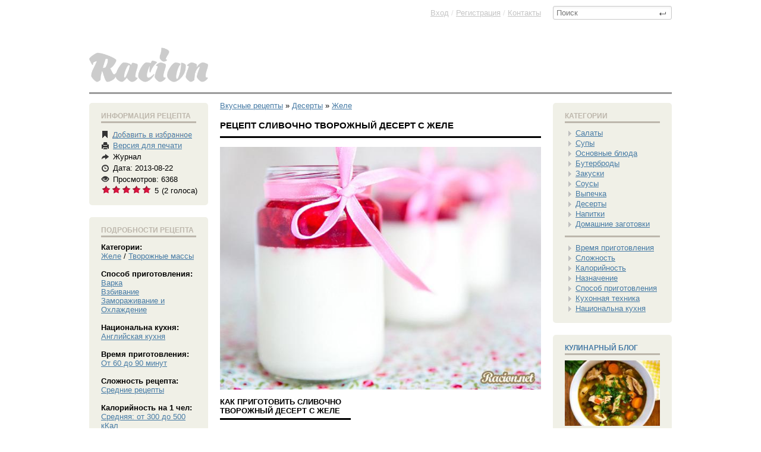

--- FILE ---
content_type: text/html; charset=cp1251
request_url: https://racion.net/deserty/zhele/1022-slivochno-tvorozhnyi-desert-s-zhele.html
body_size: 15679
content:
<!doctype html>
<html xmlns:og="http://ogp.me/ns#">
<head>
<meta http-equiv="Content-Type" content="text/html; charset=windows-1251" />
<title>Рецепт Сливочно творожный десерт с желе в домашних условиях</title>
<meta name="description" content="Вкусный двухслойный творожный десерт с ароматным земляничным желе." />
<meta name="keywords" content="ароматным, земляничным, десерт, творожный, двухслойный, Вкусный" />
<meta name="generator" content="DataLife Engine (http://dle-news.ru)" />
<meta property="og:site_name" content="Вкусные рецепты пошаговые с фото приготовления в домашних условиях блюд всех кухонь мира" />
<meta property="og:type" content="article" />
<meta property="og:title" content="Сливочно творожный десерт с желе" />
<meta property="og:url" content="https://racion.net/deserty/zhele/1022-slivochno-tvorozhnyi-desert-s-zhele.html" />
<meta property="og:image" content="http://racion.net/uploads/posts/2013-08/thumbs/1377176824_634634634643.jpg" />
<link rel="search" type="application/opensearchdescription+xml" href="https://racion.net/engine/opensearch.php" title="Вкусные рецепты пошаговые с фото приготовления в домашних условиях блюд всех кухонь мира" />
<link rel="alternate" type="application/rss+xml" title="Вкусные рецепты пошаговые с фото приготовления в домашних условиях блюд всех кухонь мира" href="https://racion.net/rss.xml" />
<script type="6951af7342cec4beab5731fb-text/javascript" src="/engine/classes/min/index.php?charset=windows-1251&amp;g=general&amp;15"></script>
<script type="6951af7342cec4beab5731fb-text/javascript" src="/engine/classes/min/index.php?charset=windows-1251&amp;f=engine/classes/js/bbcodes.js&amp;15"></script>
<link rel="shortcut icon" href="/favicon.ico" />
<link media="screen" href="/templates/Default/racion/style.css" type="text/css" rel="stylesheet" />
<script src="/templates/Default/racion/social-likes.min.js" type="6951af7342cec4beab5731fb-text/javascript"></script>
<meta name="google-site-verification" content="GlOOvE8ec8zGCsq5Lt2Vxys1nL9d0GVU9EfEunA4K5Q" />

<script type="6951af7342cec4beab5731fb-text/javascript" src="/templates/Default/racion/bootstrap-tab.js"></script>
<script type="6951af7342cec4beab5731fb-text/javascript">
$('#myTab a').click(function (e) {
  e.preventDefault();
  $(this).tab('show');
})
$('#myTab a:first').tab('show');
</script>


<script type="6951af7342cec4beab5731fb-text/javascript">
$(document).ready(function(){
  $("button").click(function(){
    $("blockquote").remove();
  });
});

function change(idName) {
  if(document.getElementById(idName).style.display=='none') {
    document.getElementById(idName).style.display = '';
	
  } else {
    document.getElementById(idName).style.display = 'none';
  }
  return false;
}
</script>


</head>
<body>


<script type="6951af7342cec4beab5731fb-text/javascript">
<!--
var dle_root       = '/';
var dle_admin      = '';
var dle_login_hash = '';
var dle_group      = 5;
var dle_skin       = 'Default';
var dle_wysiwyg    = '0';
var quick_wysiwyg  = '0';
var dle_act_lang   = ["Да", "Нет", "Ввод", "Отмена", "Сохранить", "Удалить", "Загрузка. Пожалуйста, подождите..."];
var menu_short     = 'Быстрое редактирование';
var menu_full      = 'Полное редактирование';
var menu_profile   = 'Просмотр профиля';
var menu_send      = 'Отправить сообщение';
var menu_uedit     = 'Админцентр';
var dle_info       = 'Информация';
var dle_confirm    = 'Подтверждение';
var dle_prompt     = 'Ввод информации';
var dle_req_field  = 'Заполните все необходимые поля';
var dle_del_agree  = 'Вы действительно хотите удалить? Данное действие невозможно будет отменить';
var dle_spam_agree = 'Вы действительно хотите отметить пользователя как спамера? Это приведёт к удалению всех его комментариев';
var dle_complaint  = 'Укажите текст Вашей жалобы для администрации:';
var dle_big_text   = 'Выделен слишком большой участок текста.';
var dle_orfo_title = 'Укажите комментарий для администрации к найденной ошибке на странице';
var dle_p_send     = 'Отправить';
var dle_p_send_ok  = 'Уведомление успешно отправлено';
var dle_save_ok    = 'Изменения успешно сохранены. Обновить страницу?';
var dle_del_news   = 'Удалить статью';
var allow_dle_delete_news   = false;
//-->
</script>   


<div class="wrappper">

<header>  









<div class="headertop">





<div class="rightblock_header_deeper">

 
<form action="" name="searchform" method="post">
      <input type="hidden" name="do" value="search">
      <input type="hidden" name="subaction" value="search">
      <span class="searchbar">
        <input id="story" name="story"  placeholder="Поиск" type="text">  <button class="seeerchh"></button>
      </span>
    </form>

</div><!--rightblock_header_deeper-->


<a href="/" class="bnn"><img src="/templates/Default/dleimages/logo.gif"></a>










<div class="speedbarrr">
<span id="dle-speedbar"><span itemscope itemtype="http://data-vocabulary.org/Breadcrumb"><a href="https://racion.net/" itemprop="url"><span itemprop="title">Вкусные рецепты</span></a></span> &raquo; <span itemscope itemtype="http://data-vocabulary.org/Breadcrumb"><a href="https://racion.net/deserty/" itemprop="url"><span itemprop="title">Десерты</span></a></span> &raquo; <span itemscope itemtype="http://data-vocabulary.org/Breadcrumb"><a href="https://racion.net/deserty/zhele/" itemprop="url"><span itemprop="title">Желе</span></a></span></span>
</div><!--div-->


</div><!--headertop-->




<div class="poloska"></div>
</header>





<div class="mainnnn" role="main">





<div class="fullstory_wrapper_left">










	





<div id='dle-content'><article> <div class="hrecipe">






<div class="leftleft">


<div class="menuuuu"> 

<div class="menu_hider">Информация рецепта</div>

<ul class="tools">
  <li><span class="izbrannoe" title="Требуется регистрация, для 

добавления в избранное"></span>  <span 

class="izbrannoe" title="Требуется регистрация, для добавления в 

избранное"><a href="/index.php?do=register"><img src="https://racion.net/templates/Default/dleimages/plus_fav2.gif" style="margin-bottom: -4px;"></a> </span></li> 
  <li class="printtt" title="В печать"> <a href="https://racion.net/deserty/zhele/print:page,1,1022-slivochno-tvorozhnyi-desert-s-zhele.html" rel="nofollow"><span>Версия 

для печати</span></a> </li>  




<li class="istochnik" title="Источник"><span>
Журнал</span></li> 
  

  




  
 
  <li class="time" title="Дата"><span>Дата: 2013-08-22</span></li>

  


  <li class="views" title="Просмотров"><span> Просмотров: 6368

</span></li> 

  
<li title="Рейтинг" style="width: 180px;"> 


<div id='ratig-layer-1022'><div class="rating">
		<ul class="unit-rating">
		<li class="current-rating" style="width:100%;">100</li>
		<li><a href="#" title="Плохо" class="r1-unit" onclick="if (!window.__cfRLUnblockHandlers) return false; doRate('1', '1022'); return false;" data-cf-modified-6951af7342cec4beab5731fb-="">1</a></li>
		<li><a href="#" title="Приемлемо" class="r2-unit" onclick="if (!window.__cfRLUnblockHandlers) return false; doRate('2', '1022'); return false;" data-cf-modified-6951af7342cec4beab5731fb-="">2</a></li>
		<li><a href="#" title="Средне" class="r3-unit" onclick="if (!window.__cfRLUnblockHandlers) return false; doRate('3', '1022'); return false;" data-cf-modified-6951af7342cec4beab5731fb-="">3</a></li>
		<li><a href="#" title="Хорошо" class="r4-unit" onclick="if (!window.__cfRLUnblockHandlers) return false; doRate('4', '1022'); return false;" data-cf-modified-6951af7342cec4beab5731fb-="">4</a></li>
		<li><a href="#" title="Отлично" class="r5-unit" onclick="if (!window.__cfRLUnblockHandlers) return false; doRate('5', '1022'); return false;" data-cf-modified-6951af7342cec4beab5731fb-="">5</a></li>
		</ul>
</div></div>

<span class="review hreview-aggregate">

	
    

<div class="rating" style="float: left;
width: inherit;margin-right: 5px; margin-left:5px;">



 <span class="average">5</span> <span class="best" style="display:none;">5</span>

</div>
    

   
    
 <span class="count">
 
(<span itemprop="votes" id="vote-num-id-1022"><span id="vote-num-id-1022">2</span></span> голоса)</span>
    
    </span>
</li> 
   
      
  
  
</ul>     

</div><!--menuuuu-->

<div class="menuuuu"> 

<div class="menu_hider">Подробности рецепта</div>

<b>Категории:</b><br />
<a href="https://racion.net/deserty/zhele/">Желе</a> / <a href="https://racion.net/deserty/tvorozhnye_massy/">Творожные массы</a>





 <br />
<br /><b>Способ приготовления:</b> <br /> <a href="https://racion.net/xfsearch/%C2%E0%F0%EA%E0/">Варка</a>


 <br /><a href="https://racion.net/xfsearch/%C2%E7%E1%E8%E2%E0%ED%E8%E5/">Взбивание</a>


<br /> <a href="https://racion.net/xfsearch/%C7%E0%EC%EE%F0%E0%E6%E8%E2%E0%ED%E8%E5+%E8+%CE%F5%EB%E0%E6%E4%E5%ED%E8%E5/">Замораживание и Охлаждение</a>








<br />
<br /><b>Национальна кухня:</b> <br /> <a href="https://racion.net/xfsearch/%C0%ED%E3%EB%E8%E9%F1%EA%E0%FF+%EA%F3%F5%ED%FF/">Английская кухня</a>





















<br /><br />
<b>Время приготовления:</b> <br />
<a href="https://racion.net/xfsearch/%CE%F2+60+%E4%EE+90+%EC%E8%ED%F3%F2/">От 60 до 90 минут</a> 






<br /><br /><b>Сложность рецепта:</b> <br /> <a href="https://racion.net/xfsearch/%D1%F0%E5%E4%ED%E8%E5+%F0%E5%F6%E5%EF%F2%FB/">Средние рецепты</a>






<br /><br /><b>Калорийность на 1 чел:</b> <br />
<a href="https://racion.net/xfsearch/%D1%F0%E5%E4%ED%FF%FF%3A+%EE%F2+300+%E4%EE+500+%EA%CA%E0%EB/">Средняя: от 300 до 500 кКал</a>





<br /><br />
<b>Назначение:</b><br />
<a href="https://racion.net/xfsearch/%D1%EB%E0%E4%EA%E8%E5+%F0%E5%F6%E5%EF%F2%FB/">Сладкие рецепты</a>, <a href="https://racion.net/xfsearch/%C4%EE%EC%E0%F8%ED%E8%E5+%F0%E5%F6%E5%EF%F2%FB/">Домашние рецепты</a>, <a href="https://racion.net/xfsearch/%CF%F0%E0%E7%E4%ED%E8%F7%ED%FB%E9+%F1%F2%EE%EB/">Праздничный стол</a>, <a href="https://racion.net/xfsearch/%D0%E5%F6%E5%EF%F2%FB+%ED%E0+%C4%E5%ED%FC+%F0%EE%E6%E4%E5%ED%E8%FF/">Рецепты на День рождения</a>, <a href="https://racion.net/xfsearch/%CC%EE%EB%EE%F7%ED%FB%E5+%F0%E5%F6%E5%EF%F2%FB/">Молочные рецепты</a>, <a href="https://racion.net/xfsearch//"></a> </div><!--menuuuu-->
 
 
 
 
 
 
 
 
<div class="menuuuu"> 
<div class="menu_hider">Реклама</div>



<script type="6951af7342cec4beab5731fb-text/javascript"><!--
google_ad_client = "ca-pub-9829659006493648";
/* Небоскреб */
google_ad_slot = "2336074615";
google_ad_width = 160;
google_ad_height = 600;
//-->
</script>
<script type="6951af7342cec4beab5731fb-text/javascript" src="https://pagead2.googlesyndication.com/pagead/show_ads.js">
</script>



 </div><!--menuuuu-->



 

</div><!--leftleft-->
<div class="rightright">









<div class="newsnews">

<span class="item">
  <h1 class="fn">Рецепт Сливочно творожный десерт с желе</h1>
</span>
   
   
 
<img src="/uploads/posts/2013-08/1377176824_634634634643.jpg" alt="Рецепт Сливочно творожный десерт с желе. Приготовление 

блюда" style="width: 100%;
padding-bottom: 10px;" class="photo result-photo" /> 











<span style="float: right;
padding-top: 3px;
padding-left: 20px;
background-color: #fff;">


<script async src="//pagead2.googlesyndication.com/pagead/js/adsbygoogle.js" type="6951af7342cec4beab5731fb-text/javascript"></script>
<!-- Громадный -->
<ins class="adsbygoogle"
     style="display:inline-block;width:300px;height:600px"
     data-ad-client="ca-pub-9829659006493648"
     data-ad-slot="6847094216"></ins>
<script type="6951af7342cec4beab5731fb-text/javascript">
(adsbygoogle = window.adsbygoogle || []).push({});
</script>

</span>



<h2>Как приготовить Сливочно творожный десерт с желе</h2>
<br />









<span class="summary">




Вкусный двухслойный творожный десерт с ароматным земляничным желе.







</span><br />
<br />








<span style="font-weight: bold;
font-size: 13px;
margin: 0;
padding: 0 0 5px 0;
text-transform: uppercase;
color: #000;
border-bottom: 3px solid #000;
display: block;">Ингредиенты (На <span class="yield" 

style="font-size: 13px;">8 и более чел.</span>)</span><br />




<div class="ingridientt"><span 

class="ingredient"><span class="name">Желатин</span><span 

class="amount igriii"> 1 

ст.л</span></span></div>

<div class="ingridientt"><span 

class="ingredient"><span class="name">Сливки 35-40%</span><span 

class="amount igriii"> 200 

мл</span></span></div>

<div class="ingridientt"><span 

class="ingredient"><span class="name">Сахар-песок</span><span 

class="amount igriii"> 70 

г</span></span></div>

<div class="ingridientt"><span 

class="ingredient"><span class="name">Творог</span><span 

class="amount igriii"> 250 

г</span></span></div>

<div class="ingridientt"><span 

class="ingredient"><span class="name">Молоко сгущенное</span><span 

class="amount igriii"> 2 

ст.л</span></span></div>

<div class="ingridientt"><span 

class="ingredient"><span class="name">Желе ягодное</span><span 

class="amount igriii"> 1 

уп.</span></span></div>

<div class="ingridientt"><span 

class="ingredient"><span class="name">Земляника</span><span 

class="amount igriii">  

по вкусу</span></span></div>





























<div style="clear:both"></div>






<br />

<b  style="font-weight: bold;
font-size: 13px;
margin: 0;
padding: 0 0 5px 0;
text-transform: uppercase;
color: #000;
border-bottom: 3px solid #000;
display: block;">Пошаговый рецепт Сливочно творожный десерт с желе с фото</b><br />
<div class="instructions full_stirryy">

1. Замочите желатин в 4 ст. л. воды. Оставьте примерно на 5-7 минут.<br /><br />2. Сливки вылейте в кастрюлю, добавьте сахар. Поставьте на огонь и, помешивая, доведите до кипения. Снимите с огня. Вылейте массу в миску с желатином и размешайте до полного его растворения.<br /><br />3. Взбейте миксером творог со сгущенкой до кремообразной консистенции. Соедините со сливочной массой, взбейте венчиком. Разлейте по формочкам или креманкам и дайте остыть до комнатной температуры, затем поставьте в холодильник. Пока сливочная масса застывает, приготовьте ягодное желе по инструкции на пакетике, взяв воды на полстакана меньше. В готовое желе добавьте свежие ягоды.<br /><br />4. Выложите желе поверх застывшего сливочнотворожного слоя десерта и поставьте в холодильник до полного застывания, примерно на 2 часа.<br /><br /><!--dle_image_begin:http://racion.net/uploads/posts/2013-08/1377176772_6852611395_7375edb197_b.jpg|--><img src="/uploads/posts/2013-08/1377176772_6852611395_7375edb197_b.jpg" alt="Сливочно творожный десерт с желе" title="Сливочно творожный десерт с желе"  /><!--dle_image_end--></div>

  
 





<br />









 
 
 


<ul id="myTab" class="nav nav-tabs">
  <li class="active">
    <a href="#tab1" data-toggle="tab">Видео рецепта</a>
  </li>
 
 
   
 
 
  
  
  
</ul>

<div id="myTabContent" class="tab-content">
  


  
<div class="tab-pane fade in active" id="tab1"> 
  

    
 <object id="videoplayer2527" type="application/x-shockwave-flash" data="https://racion.net/templates/Default/racion/video.swf" width="540" height="350"><param name="bgcolor" value="#ffffff" /><param name="allowFullScreen" value="true" /><param name="allowScriptAccess" value="always" /><param name="movie" value="http://racion.net/templates/Default/racion/video.swf" /><param name="flashvars" value="comment=Видео Сливочно творожный десерт с желе&st=http://racion.net/templates/Default/racion/video167-922.txt&file=https://www.youtube.com/watch?v=m6CvpaAB2BY" /></object>
  
    
    
    
    
    
</div>


  
  
  <div class="tab-pane fade" id="tab3">


    
   
   
  </div>
  
   

</div>



   














</div><!--newsnews-->






 
 
 






<span style="font-weight: bold;
font-size: 13px;
margin: 0;
padding: 0 0 5px 0;
text-transform: uppercase;
color: #000;
border-bottom: 3px solid #000;
display: block;">Поделиться рецептом в социальных сервисах</span>



<div style="text-align: center;
padding-top: 15px;padding-bottom: 15px;">

<div class="social-likes" data-counters="no">
		<div class="vkontakte" title="Поделиться ссылкой во Вконтакте">Нравится</div>
        
        
    <div class="plusone" title="Поделиться ссылкой в Гугл-плюсе">+1</div>
    
    <div class="facebook" title="Поделиться ссылкой на Фейсбуке">Лайк</div>
	<div class="twitter" title="Поделиться ссылкой в Твиттере">Твит</div>
    
    
   

	<div class="odnoklassniki" title="Поделиться ссылкой в Одноклассниках">Класс!</div>
    
     
	<div class="mailru" title="Поделиться ссылкой в Моём мире">Мир</div>
	
</div>

</div>







 



<span style="font-weight: bold;
font-size: 13px;
margin: 0;
padding: 0 0 5px 0;
text-transform: uppercase;
color: #000;
border-bottom: 3px solid #000;
display: block;">Похожие Рецепты</span>


<div style=" margin-left:-15px;margin-top: 20px;">

<ul class="bloggg"><li class="reletedddddnews" style="padding: 0 0px 11px 0;
margin-left: 15px;"> 

<a href="https://racion.net/deserty/zhele/1658-klubnichnyy-parfe-s-zhele.html">

 <img src="/uploads/posts/2014-10/thumbs/1414702675_screenshot_8.jpg" alt="Приготовление Клубничный парфе с желе блюда" style="padding-bottom: 5px;height: 120px; height: 141px;"/>

<span>Клубничный парфе с желе</span>
</a></li><li class="reletedddddnews" style="padding: 0 0px 11px 0;
margin-left: 15px;"> 

<a href="https://racion.net/deserty/tvorozhnye_massy/1517-nezhnyy-tvorozhnyy-puding-s-klubnichnym-sousom.html">

 <img src="/uploads/posts/2014-07/thumbs/1404940464_f289-tvorojnyj-desert.jpg" alt="Приготовление Нежный творожный пудинг с клубничным соусом блюда" style="padding-bottom: 5px;height: 120px; height: 141px;"/>

<span>Нежный творожный пудинг с клубничным соусом</span>
</a></li><li class="reletedddddnews" style="padding: 0 0px 11px 0;
margin-left: 15px;"> 

<a href="https://racion.net/deserty/zhele/1380-kofeynoe-zhele-po-yaponski.html">

 <img src="/uploads/posts/2014-05/thumbs/1400676486_screenshot_11.jpg" alt="Приготовление Кофейное желе по японски блюда" style="padding-bottom: 5px;height: 120px; height: 141px;"/>

<span>Кофейное желе по японски</span>
</a></li><li class="reletedddddnews" style="padding: 0 0px 11px 0;
margin-left: 15px;"> 

<a href="https://racion.net/deserty/zhele/749-malinovoe-zhele-yagodnyy-desert-s-maskarpone.html">

 <img src="/uploads/posts/2013-07/thumbs/1374681041_63463466363463.jpg" alt="Приготовление Малиновое желе - Ягодный десерт с маскарпоне блюда" style="padding-bottom: 5px;height: 120px; height: 141px;"/>

<span>Малиновое желе - Ягодный десерт с маскарпоне</span>
</a></li><li class="reletedddddnews" style="padding: 0 0px 11px 0;
margin-left: 15px;"> 

<a href="https://racion.net/deserty/zhele/563-molochnoe-zhele-iz-zhelatina-raduga.html">

 <img src="/uploads/posts/2013-07/thumbs/1372698877_10.jpg" alt="Приготовление Молочное желе из желатина "Радуга" блюда" style="padding-bottom: 5px;height: 120px; height: 141px;"/>

<span>Молочное желе из желатина "Радуга"</span>
</a></li><li class="reletedddddnews" style="padding: 0 0px 11px 0;
margin-left: 15px;"> 

<a href="https://racion.net/vypechka/torty_i_pirozhnye/380-tvorozhnyy-chizkeyk-s-yagodami-nyu-york-ot-yulii-vysockoy.html">

 <img src="/uploads/posts/2013-06/thumbs/1370614140_screenshot_1.jpg" alt="Приготовление Творожный чизкейк с ягодами Нью-Йорк от Юлии Высоцкой блюда" style="padding-bottom: 5px;height: 120px; height: 141px;"/>

<span>Творожный чизкейк с ягодами Нью-Йорк от Юлии Высоцкой</span>
</a></li></ul>

</div>

 
 
 
 











<span style="font-weight: bold;
font-size: 13px;
margin: 0;
padding: 0 0 5px 0;
text-transform: uppercase;
color: #000;
border-bottom: 3px solid #000;
display: block;">Коментариев (0):</span>
<br />


<div id="dle-ajax-comments"></div>









<form  method="post" name="dle-comments-form" id="dle-comments-form" action="/deserty/zhele/1022-slivochno-tvorozhnyi-desert-s-zhele.html">

			
			
            
            <input type="text" name="name" id="name" class="f_input"  placeholder="Ваше имя"  /><br /><br />


			
		
        <script type="6951af7342cec4beab5731fb-text/javascript">
<!--
var text_enter_url       = "Введите полный URL ссылки";
var text_enter_size       = "Введите размеры флэш ролика (ширина, высота)";
var text_enter_flash       = "Введите ссылку на флэш ролик";
var text_enter_page      = "Введите номер страницы";
var text_enter_url_name  = "Введите описание ссылки";
var text_enter_tooltip  = "Введите подсказку для ссылки";
var text_enter_page_name = "Введите описание ссылки";
var text_enter_image    = "Введите полный URL изображения";
var text_enter_email    = "Введите e-mail адрес";
var text_code           = "Использование: [CODE] Здесь Ваш код.. [/CODE]";
var text_quote          = "Использование: [QUOTE] Здесь Ваша Цитата.. [/QUOTE]";
var text_upload         = "Загрузка файлов и изображений на сервер";
var error_no_url        = "Вы должны ввести URL";
var error_no_title      = "Вы должны ввести название";
var error_no_email      = "Вы должны ввести e-mail адрес";
var prompt_start        = "Введите текст для форматирования";
var img_title   		= "Введите по какому краю выравнивать картинку (left, center, right)";
var email_title  	    = "Введите описание ссылки";
var text_pages  	    = "Страница";
var image_align  	    = "";
var bb_t_emo  	        = "Вставка смайликов";
var bb_t_col  	        = "Цвет:";
var text_enter_list     = "Введите пункт списка. Для завершения ввода оставьте поле пустым.";
var text_alt_image      = "Введите описание изображения";
var img_align  	        = "Выравнивание";
var img_align_sel  	    = "<select name='dleimagealign' id='dleimagealign' class='ui-widget-content ui-corner-all'><option value='' >Нет</option><option value='left' >По левому краю</option><option value='right' >По правому краю</option><option value='center' >По центру</option></select>";

var selField  = "comments";
var fombj    = document.getElementById( 'dle-comments-form' );
-->
</script>
<div class="bb-editor">
<div class="bb-pane" onmouseenter="if (!window.__cfRLUnblockHandlers) return false; if(is_ie9) get_sel(eval('fombj.'+ selField));" data-cf-modified-6951af7342cec4beab5731fb-="">
<b id="b_b" class="bb-btn" onclick="if (!window.__cfRLUnblockHandlers) return false; simpletag('b')" title="Полужирный" data-cf-modified-6951af7342cec4beab5731fb-="">Полужирный</b>
<b id="b_i" class="bb-btn" onclick="if (!window.__cfRLUnblockHandlers) return false; simpletag('i')" title="Наклонный текст" data-cf-modified-6951af7342cec4beab5731fb-="">Наклонный текст</b>
<b id="b_u" class="bb-btn" onclick="if (!window.__cfRLUnblockHandlers) return false; simpletag('u')" title="Подчёркнутый текст" data-cf-modified-6951af7342cec4beab5731fb-="">Подчёркнутый текст</b>
<b id="b_s" class="bb-btn" onclick="if (!window.__cfRLUnblockHandlers) return false; simpletag('s')" title="Зачёркнутый текст" data-cf-modified-6951af7342cec4beab5731fb-="">Зачёркнутый текст</b>
<span class="bb-sep">|</span>
<b id="b_left" class="bb-btn" onclick="if (!window.__cfRLUnblockHandlers) return false; simpletag('left')" title="Выравнивание по левому краю" data-cf-modified-6951af7342cec4beab5731fb-="">Выравнивание по левому краю</b>
<b id="b_center" class="bb-btn" onclick="if (!window.__cfRLUnblockHandlers) return false; simpletag('center')" title="По центру" data-cf-modified-6951af7342cec4beab5731fb-="">По центру</b>
<b id="b_right" class="bb-btn" onclick="if (!window.__cfRLUnblockHandlers) return false; simpletag('right')" title="Выравнивание по правому краю" data-cf-modified-6951af7342cec4beab5731fb-="">Выравнивание по правому краю</b>
<span class="bb-sep">|</span>
<b id="b_emo" class="bb-btn" onclick="if (!window.__cfRLUnblockHandlers) return false; ins_emo(this)" title="Вставка смайликов" data-cf-modified-6951af7342cec4beab5731fb-="">Вставка смайликов</b>

<b id="b_img" class="bb-btn" onclick="if (!window.__cfRLUnblockHandlers) return false; tag_image()" title="Картинка" data-cf-modified-6951af7342cec4beab5731fb-="">Картинка</b>
<b id="b_color" class="bb-btn" onclick="if (!window.__cfRLUnblockHandlers) return false; ins_color(this)" title="Выбор цвета" data-cf-modified-6951af7342cec4beab5731fb-="">Выбор цвета</b>
<span class="bb-sep">|</span>
<b id="b_hide" class="bb-btn" onclick="if (!window.__cfRLUnblockHandlers) return false; simpletag('hide')" title="Скрытый текст" data-cf-modified-6951af7342cec4beab5731fb-="">Скрытый текст</b>
<b id="b_quote" class="bb-btn" onclick="if (!window.__cfRLUnblockHandlers) return false; simpletag('quote')" title="Вставка цитаты" data-cf-modified-6951af7342cec4beab5731fb-="">Вставка цитаты</b>
<b id="b_tnl" class="bb-btn" onclick="if (!window.__cfRLUnblockHandlers) return false; translit()" title="Преобразовать выбранный текст из транслитерации в кириллицу" data-cf-modified-6951af7342cec4beab5731fb-="">Преобразовать выбранный текст из транслитерации в кириллицу</b>
<b id="b_spoiler" class="bb-btn" onclick="if (!window.__cfRLUnblockHandlers) return false; simpletag('spoiler')" title="Вставка спойлера" data-cf-modified-6951af7342cec4beab5731fb-="">Вставка спойлера</b>
</div>
<div id="dle_emos" style="display: none;" title="Вставка смайликов"><div style="width:100%;height:100%;overflow: auto;"><table cellpadding="0" cellspacing="0" border="0" width="100%"><tr><td style="padding:2px;" align="center"><a href="#" onclick="if (!window.__cfRLUnblockHandlers) return false; dle_smiley('::'); return false;" data-cf-modified-6951af7342cec4beab5731fb-=""><img style="border: none;" alt="" src="https://racion.net/engine/data/emoticons/.gif" /></a></td></tr></table></div></div>
<textarea name="comments" id="comments" cols="70" rows="10" onfocus="if (!window.__cfRLUnblockHandlers) return false; setNewField(this.name, document.getElementById( 'dle-comments-form' ))" data-cf-modified-6951af7342cec4beab5731fb-=""></textarea>
</div>
        
        
			
			
			



		  <button style="margin-bottom:1px; margin-top:10px;" type="submit" name="submit" class="fbutton">Добавить комментарий</button>

		<input type="hidden" name="subaction" value="addcomment" />
		<input type="hidden" name="post_id" id="post_id" value="1022" /></form><script type="6951af7342cec4beab5731fb-text/javascript">
<!--
$(function(){

	$('#dle-comments-form').submit(function() {
	  doAddComments();
	  return false;
	});

});

function reload () {

	var rndval = new Date().getTime(); 

	document.getElementById('dle-captcha').innerHTML = '<img src="/engine/modules/antibot/antibot.php?rndval=' + rndval + '" width="160" height="80" alt="" />';

};
//-->
</script>






</div><!--rightright-->




 
 
 </div><!--hrecipe--></article>
 </div>
    
  










</div><!--fullstory_wrapper_left-->











<aside role="complementary">
  
<div class="fullstory_wrapper_right">

<nav>
<section>
<div class="menuuuu"> 
<div class="menu_hider">Категории</div>






<script type="6951af7342cec4beab5731fb-text/javascript">
function setcookie(a,b,c) {if(c){var d = new Date();d.setTime(d.getTime()+c);}if(a && b) document.cookie = a+'='+b+(c ? '; expires='+d.toUTCString() : '');else return false;}
 function getcookie(a) {var b = new RegExp(a+'=([^;]){1,}');var c = b.exec(document.cookie);if(c) c = c[0].split('=');else return false;return c[1] ? c[1] : false;}
</script>

<script type="6951af7342cec4beab5731fb-text/javascript">

$.fn.tree_menu = function() {


        var nav = this;
        var uls = nav.find("ul");


    var coci_MENU= ( "MENU" );
    if (coci_MENU) {
    setcookie( "MENU",coci_MENU ,30*3600*24*1000 );

    // тут получаем индексы из куки и перебираем их:
        var showedElems = ( coci_MENU || "" ).split(",");
        for( var i = 0; i < showedElems.length; i++ ) {
            // отображаем при загрузке то что надо.
            $( uls[ showedElems[ i ] ] ).prev('a').addClass('active')  //Добавляем класс к Активным эл-там меню;
            $( uls[ showedElems[ i ] ] ).show();
        }}


        //Добавляем класс к ссылке на текущую страницу, если она есть;
        var Url = document.URL.split('#')[0];
        $('> li ul',nav).find('a:not([href^="#"])').each(function() {
            var S = $(this).attr('href').split('#')[0];
            if(S&&Url.indexOf(S)!=-1) $(this).parent().addClass('a-active');
        });

        nav.find("a").click(function() {
            var Lnk=$(this).attr("href");
            if(Lnk==''||Lnk.indexOf('#')==0) setcookie( "MENU",1 ,-1);
            var self = $(this).next();
            if ( self.length == 0 ) return;


            var showedElems = [];
            uls.each(function( index ){

                    if ( this === self[0] ) {
                        if ( self.css('display') == "none" ) {
                           showedElems.push(index);$(this).prev('a').addClass('active');
                        }  else $(this).prev('a').removeClass('active');
                        $( this ).slideToggle(400);return true;
                    } 
                    if ( jQuery.inArray( this, self.parents( "ul" ) ) == -1 ) {
                        $(this).prev('a').removeClass('active');$(this).slideUp(400);return true;
                    }
                    showedElems.push(index);
           });

                // эту переменную  суём в куки,
                setcookie( "MENU", showedElems.join(",") ,30*3600*24*1000 );

                return false;

        });
}
</script>


<ul id='nav_menu_content'>
  
  
<li><a href='/salaty_i_vinegrety/'>Салаты</a> 
        <ul>   
<li class="licategory"><a href="/salaty_i_vinegrety/">Все рецепты салатов</a></li>           
<li><a href="/salaty_i_vinegrety/ovoschnie_salaty/">Овощные салаты</a></li>  
<li><a href="/salaty_i_vinegrety/salaty_iz_bobovih/">Салаты из бобовых</a></li>   
<li><a href="/salaty_i_vinegrety/vinegrety/">Винегреты</a></li>  
<li><a href="/salaty_i_vinegrety/gribnye_salaty/">Грибные салаты</a></li>  
<li><a href="/salaty_i_vinegrety/krupjanye_salaty/">Крупяные салаты</a></li>  
<li><a href="/salaty_i_vinegrety/listovye_salaty/">Листовые салаты</a></li>  
<li><a href="/salaty_i_vinegrety/makaronnye_salaty/">Макаронные салаты</a></li>  
<li><a href="/salaty_i_vinegrety/mjasnye_salaty/">Мясные салаты</a></li>  
<li><a href="/salaty_i_vinegrety/rybnye_salaty/">Рыбные салаты</a></li>  
<li><a href="/salaty_i_vinegrety/salaty_iz_moreproduktov/">Салаты из морепродуктов</a></li>  
<li><a href="/salaty_i_vinegrety/salaty_iz_pticy/">Салаты из птицы</a></li>  
<li><a href="/salaty_i_vinegrety/salaty_iz_syra_i_tvoroga/">Салаты из сыра и творога</a></li>  
<li><a href="/salaty_i_vinegrety/salaty_iz_jaic/">Салаты из яиц</a></li>  
<li><a href="/salaty_i_vinegrety/fruktovye-i-jagodnye-salaty/">Фруктовые салаты</a></li>  
        </ul>
</li>




 <li><a href="/supy_i_bulony/">Супы</a> 
<ul> 
<li class="licategory"><a href="/supy_i_bulony/">Все рецепты Супов</a></li>  
<li><a href="/supy_i_bulony/pyure/">Супы-пюре</a></li> 
<li><a href="/supy_i_bulony/bulony/">Бульоны</a></li> 
<li><a href="/supy_i_bulony/gribnye_supy/">Грибные супы</a></li> 
<li><a href="/supy_i_bulony/zapravochnye_supy/">Заправочные супы</a></li> 
<li><a href="/supy_i_bulony/molochnye_supy/">Молочные супы</a></li> 
<li><a href="/supy_i_bulony/neobychnye_supy/">Необычные супы</a></li> 
<li><a href="/supy_i_bulony/ovoshhnye_supy/">Овощные супы</a></li> 
<li><a href="/supy_i_bulony/rassolniki_soljanki/">Рассольники, солянки</a></li> 
<li><a href="/supy_i_bulony/supy_iz_bobovyh/">Супы из бобовых</a></li> 
<li><a href="/supy_i_bulony/supy_iz_krup/">Супы из круп</a></li> 
<li><a href="/supy_i_bulony/supy_iz_moreproduktov/">Супы из морепродуктов</a></li> 
<li><a href="/supy_i_bulony/supy_iz_muchnyh_izdelij/">Супы из мучных изделий</a></li> 
<li><a href="/supy_i_bulony/supy_iz_ryby/">Супы из рыбы</a></li> 
<li><a href="/supy_i_bulony/fruktovye_i_jagodnye-supy/">Фруктовые и ягодные</a></li>
<li><a href="/supy_i_bulony/harcho/">Харчо</a></li> 
<li><a href="/supy_i_bulony/holodnye_supy/">Холодные супы</a></li> 
<li><a href="/supy_i_bulony/borshhi_shhi/">Борщи и Щи</a></li> 
</ul>
</li>





<li><a href="/osnovnye_blyuda/">Основные блюда</a> 
<ul> 
<li class="licategory"><a href="/osnovnye_blyuda/">Все Основные блюда</a></li>  
<li><a href="/osnovnye_blyuda/bljuda_iz_ovoshhej/">Блюда из овощей</a></li> 
<li><a href="/osnovnye_blyuda/bljuda_iz_muchnyh_izdelij/">Блюда из мучных изделий</a></li> 
<li><a href="/osnovnye_blyuda/bljuda_iz_krup/">Блюда из круп</a></li> 
<li><a href="/osnovnye_blyuda/bljuda_iz_gribov/">Блюда из грибов</a></li> 
<li><a href="/osnovnye_blyuda/bljuda_iz_mjasa_i_subproduktov/">Блюда из мяса</a></li> 
<li><a href="/osnovnye_blyuda/bljuda_iz_pticy_i_subproduktov/">Блюда из птицы</a></li> 
<li><a href="/osnovnye_blyuda/bljuda_iz_ryby/">Блюда из рыбы</a></li> 
<li><a href="/osnovnye_blyuda/bljuda_iz_moreproduktov/">Блюда из морепродуктов</a></li> 
<li><a href="/osnovnye_blyuda/bljuda_iz_syra_i_tvoroga/">Блюда из сыра</a></li> 
<li><a href="/osnovnye_blyuda/bljuda_iz_jaic/">Блюда из яиц</a></li> 
<li><a href="/osnovnye_blyuda/blyuda_iz_bobovykh/">Блюда из бобовых</a></li> 
<li><a href="/osnovnye_blyuda/sushi/">Суши</a></li> 
</ul>
</li>



<li><a href="/buterbrody/">Бутерброды</a> 
<ul> 
<li class="licategory"><a href="/buterbrody/">Все Бутерброды</a></li>  
<li><a href="/buterbrody/buterbrodnye_torty/">Бутербродные торты</a></li> 
<li><a href="/buterbrody/gorjachie_buterbrody/">Горячие бутерброды</a></li> 
<li><a href="/buterbrody/grenki_tosty/">Гренки, тосты</a></li> 
<li><a href="/buterbrody/kanape/">Канапе</a></li> 
<li><a href="/buterbrody/sandvichi_gamburgery/">Сэндвичи, гамбургеры</a></li> 
<li><a href="/buterbrody/sladkie_buterbrody/">Сладкие бутерброды</a></li> 
<li><a href="/buterbrody/holodnye-buterbrody/">Холодные бутерброды</a></li> 
<li><a href="/buterbrody/rolly/">Роллы</a></li> 
</ul>
</li>



<li><a href="/zakuski/">Закуски</a> 
<ul> 
<li class="licategory"><a href="/zakuski/">Все рецепты Закусок</a></li>
<li><a href="/zakuski/gorjachie_zakuski/">Горячие закуски</a></li> 
<li><a href="/zakuski/zakuski_iz_gribov/">Закуски из грибов</a></li> 
<li><a href="/zakuski/zakuski_iz_mjasa/">Закуски из мяса</a></li> 
<li><a href="/zakuski/zakuski_iz_ovoshhej/">Закуски из овощей</a></li> 
<li><a href="/zakuski/zakuski_iz_pticy/">Закуски из птицы</a></li> 
<li><a href="/zakuski/zakuski_iz_ryby/">Закуски из рыбы</a></li> 
<li><a href="/zakuski/zakuski_iz_moreproduktov/">Закуски из морепродуктов</a></li> 
<li><a href="/zakuski/zakuski_iz-syra_i_tvoroga/">Закуски из сыра и творога</a></li> 
<li><a href="/zakuski/zakuski_iz_jaic/">Закуски из яиц</a></li> 
<li><a href="/zakuski/zalivnye_studni/">Заливные, студни</a></li> 
<li><a href="/zakuski/pashtety/">Паштеты</a></li> 
<li><a href="/zakuski/holodnye_zakuski/">Холодные закуски</a></li> 
<li><a href="/zakuski/zakuski_iz_bobovyh/">Закуски из бобовых</a></li> 
</ul>
</li>

<li><a href="/sousy/">Соусы</a> 
<ul> 
<li class="licategory"><a href="/sousy/">Все рецепты Соусов</a></li>
<li><a href="/sousy/na_gribnom_bulone/">На грибном бульоне</a></li> 
<li><a href="/sousy/na_mjasnom_bulone/">На мясном бульоне</a></li> 
<li><a href="/sousy/na_rybnom_bulone/">На рыбном бульоне</a></li> 
<li><a href="/sousy/sladkie_sousy/">Сладкие соусы</a></li> 
<li><a href="/sousy/sousy_iz_moloka/">Соусы из молока</a></li> 
<li><a href="/sousy/holodnye_sousy/">Холодные соусы</a></li> 
<li><a href="/sousy/jaichno-masljanye_sousy/">Яично-масляные соусы</a></li> 
<li><a href="/sousy/ovoshchnyye_sousy/">Овощные соусы</a></li> 
</ul>
</li>


<li><a href="/vypechka/">Выпечка</a> 
<ul> 
<li class="licategory"><a href="/vypechka/">Все рецепты Выпечки</a></li>
<li><a href="/vypechka/beljashi_i_chebureki/">Беляши и Чебуреки</a></li> 
<li><a href="/vypechka/rulety_i_kulebjaki/">Рулеты и Кулебяки</a></li> 
<li><a href="/vypechka/biskvity_i_baby/">Бисквиты и Бабы</a></li> 
<li><a href="/vypechka/bliny_i_oladi/">Блины и Оладьи</a></li> 
<li><a href="/vypechka/vafli_i_ponchiki/">Вафли и Пончики</a></li> 
<li><a href="/vypechka/rogaliki_i_kruassany/">Рогалики и Круассаны</a></li> 
<li><a href="/vypechka/zapekanki_i_kishi/">Запеканки и Киши</a></li> 
<li><a href="/vypechka/keksy_i_maffiny/">Кексы и Маффины</a></li> 
<li><a href="/vypechka/krendeli_i_bubliki/">Крендели и Бублики</a></li> 
<li><a href="/vypechka/kulichi_i_paski/">Куличи и Паски</a></li> 
<li><a href="/vypechka/pelmeni_i_vareniki/">Пельмени и Вареники</a></li> 
<li><a href="/vypechka/pechene_i_prjaniki/">Печенье и Пряники</a></li> 
<li><a href="/vypechka/pirogi_i_pirozhki/">Пироги и Пирожки</a></li> 
<li><a href="/vypechka/picca/">Пицца</a></li> 
<li><a href="/vypechka/testo/">Тесто</a></li> 
<li><a href="/vypechka/torty_i_pirozhnye/">Торты и Пирожные</a></li> 
<li><a href="/vypechka/hvorost_i_volovany/">Хворост и Волованы</a></li> 
<li><a href="/vypechka/hleb_i_bulochki/">Хлеб и Булочки</a></li> 
</ul>
</li>



<li><a href="/deserty/">Десерты</a> 
<ul> 
<li class="licategory"><a href="/deserty/">Все рецепты Десертов</a></li>
<li><a href="/deserty/kompoty/">Компоты</a></li> 
<li><a href="/deserty/kiseli/">Кисели</a></li> 
<li><a href="/deserty/zhele/">Желе</a></li> 
<li><a href="/deserty/mussy/">Муссы</a></li> 
<li><a href="/deserty/sambuki/">Самбуки</a></li> 
<li><a href="/deserty/jogurty/">Йогурты</a></li> 
<li><a href="/deserty/kremy/">Кремы</a></li> 
<li><a href="/deserty/morozhenoe_i_parfe/">Мороженое и парфе</a></li> 
<li><a href="/deserty/fruktovo-jagodnye_deserty/">Фруктово-ягодные</a></li> 
<li><a href="/deserty/deserty_iz_jaic/">Десерты из яиц</a></li> 
<li><a href="/deserty/tvorozhnye_massy/">Творожные массы</a></li> 
<li><a href="/deserty/sufle/">Суфле</a></li> 
<li><a href="/deserty/pudingi/">Пудинги</a></li> 
<li><a href="/deserty/sharloty/">Шарлотки</a></li> 
<li><a href="/deserty/konfeti/">Конфеты</a></li> 
<li><a href="/deserty/orehovye_deserty/">Ореховые десерты</a></li> 
</ul>
</li>


<li><a href="/napitki/">Напитки</a> 
<ul> 
<li class="licategory"><a href="/napitki/">Все рецепты Напитков</a></li>
<li><a href="/napitki/chaj_i_napitki_iz_chaja/">Чай и напитки из чая</a></li> 
<li><a href="/napitki/kofe_i_napitki_iz_kofe/">Кофе и напитки из кофе</a></li> 
<li><a href="/napitki/kakao_i_shokolad/">Какао и шоколад</a></li> 
<li><a href="/napitki/sportivnye_i_pitatelnye_smesi/">Питательные смеси</a></li> 
<li><a href="/napitki/bezalkogolnye_prohladitelnye_napitki/">Прохладительные напитки</a></li> 
<li><a href="/napitki/gorjachie_bezalkogolnye_napitki/">Безалкогольные напитки</a></li> 
<li><a href="/napitki/gorjachie_alkogolnye_napitki/">Горячие алкогольные</a></li> 
<li><a href="/napitki/alkogolnye_napitki/">Алкогольные напитки</a></li> 
</ul>
</li>

<li><a href="/domashnie_zagotovki/">Домашние заготовки</a> 
<ul> 
<li class="licategory"><a href="/domashnie_zagotovki/">Все Заготовки</a></li>
<li><a href="/domashnie_zagotovki/zagotovki_iz_gribov/">Заготовки из грибов</a></li> 
<li><a href="/domashnie_zagotovki/zagotovki_vina/">Заготовки вина</a></li> 
<li><a href="/domashnie_zagotovki/zagotovki_molochnyh_produktov/">Заготовки молочные</a></li> 
<li><a href="/domashnie_zagotovki/zagotovki_iz_mjasa_i_ryby/">Заготовки из мяса и рыбы</a></li> 
<li><a href="/domashnie_zagotovki/zagotovki_iz_ovoshhej/">Заготовки из овощей</a></li> 
<li><a href="/domashnie_zagotovki/zagotovki_iz_fruktov_i_jagod/">Заготовки фруктов и ягод</a></li> 
</ul>
</li>

<div></div>

<li><a href="#">Время приготовления</a> 
<ul> 
<li><a href="/xfsearch/%C4%EE+15+%EC%E8%ED%F3%F2/">До 15 минут</a></li> 
<li><a href="/xfsearch/%CE%F2+15+%E4%EE+30+%EC%E8%ED%F3%F2/">От 15 до 30 минут</a></li> 
<li><a href="/xfsearch/%CE%F2+30+%E4%EE+60+%EC%E8%ED%F3%F2/">От 30 до 60 минут</a></li> 
<li><a href="/xfsearch/%CE%F2+60+%E4%EE+90+%EC%E8%ED%F3%F2/">От 60 до 90 минут</a></li> 
<li><a href="/xfsearch/%D1%E2%FB%F8%E5+90+%EC%E8%ED%F3%F2/">Свыше 90 минут</a></li> 
</ul>
</li>


<li><a href="#">Сложность</a> 
<ul> 
<li><a href="/xfsearch/%CF%F0%EE%F9%E5+%EF%F0%EE%F1%F2%EE%E3%EE+%F0%E5%F6%E5%EF%F2%FB/">Проще простого рецепты</a></li> 
<li><a href="/xfsearch/%CF%F0%EE%F1%F2%FB%E5+%F0%E5%F6%E5%EF%F2%FB/">Простые рецепты</a></li> 
<li><a href="/xfsearch/%D1%F0%E5%E4%ED%E8%E5+%F0%E5%F6%E5%EF%F2%FB/">Средние рецепты</a></li> 
<li><a href="/xfsearch/%D1%EB%EE%E6%ED%FB%E5+%F0%E5%F6%E5%EF%F2%FB/">Сложные рецепты</a></li> 
</ul>
</li>



<li><a href="#">Калорийность</a> 
<ul> 
<li><a href="/xfsearch/%CD%E8%E7%EA%E0%FF%3A+%E4%EE+300+%EA%CA%E0%EB/">Низкая: до 300 кКал</a></li> 
<li><a href="/xfsearch/%D1%F0%E5%E4%ED%FF%FF%3A+%EE%F2+300+%E4%EE+500+%EA%CA%E0%EB/">Средняя: 300-500 кКал</a></li> 
<li><a href="/xfsearch/%C2%FB%F1%EE%EA%E0%FF%3A+%E1%EE%EB%E5%E5+500+%EA%CA%E0%EB/">Высокая: более 500 кКал</a></li> 
</ul>
</li>


<li><a href="#">Назначение</a> 
<ul> 
<li><a href="/xfsearch/%C2%E5%E3%E5%F2%E0%F0%E8%E0%ED%F1%EA%EE%E5+%EF%E8%F2%E0%ED%E8%E5/">Вегетарианское питание</a></li> 
<li><a href="/xfsearch/%C4%E5%F2%F1%EA%EE%E5+%EF%E8%F2%E0%ED%E8%E5/">Детское питание</a></li> 
<li><a href="/xfsearch/%C4%E8%E5%F2%E8%F7%E5%F1%EA%EE%E5+%EF%E8%F2%E0%ED%E8%E5/">Диетическое питание</a></li> 
<li><a href="/xfsearch/%C7%E4%EE%F0%EE%E2%EE%E5+%EF%E8%F2%E0%ED%E8%E5/">Здоровое питание</a></li> 
<li><a href="/xfsearch/%CF%F0%E0%E7%E4%ED%E8%F7%ED%FB%E9+%F1%F2%EE%EB/">Праздничный стол</a></li> 
<li><a href="/xfsearch/%D0%E5%F6%E5%EF%F2%FB+%E4%EB%FF+%EF%E8%EA%ED%E8%EA%E0/">Рецепты для пикника</a></li> 
<li><a href="/xfsearch/%D0%E5%F6%E5%EF%F2%FB+%ED%E0+%C7%E0%E2%F2%F0%E0%EA/">Рецепты на Завтрак</a></li> 
<li><a href="/xfsearch/%D0%E5%F6%E5%EF%F2%FB+%ED%E0+%CE%E1%E5%E4/">Рецепты на Обед</a></li> 
<li><a href="/xfsearch/%D0%E5%F6%E5%EF%F2%FB+%ED%E0+%D3%E6%E8%ED/">Рецепты на Ужин</a></li> 
<li><a href="/xfsearch/%D0%E5%F6%E5%EF%F2%FB+%ED%E0+%E1%E0%ED%EA%E5%F2/">Рецепты на банкет</a></li> 
<li><a href="/xfsearch/%D0%E5%F6%E5%EF%F2%FB+%E4%ED%FF/">Рецепты дня</a></li> 
<li><a href="/xfsearch/%D1%E0%EC%FB%E5+%E2%EA%F3%F1%ED%FB%E5+%F0%E5%F6%E5%EF%F2%FB/">Самые вкусные рецепты</a></li> 
<li><a href="/xfsearch/%CD%EE%E2%FB%E5+%F0%E5%F6%E5%EF%F2%FB/">Новые рецепты</a></li> 
<li><a href="/xfsearch/%D0%E5%F6%E5%EF%F2%FB+%E4%EB%FF+%EF%EE%F5%F3%E4%E5%ED%E8%FF/">Рецепты для похудения</a></li> 
<li><a href="/xfsearch/%D0%E5%F6%E5%EF%F2%FB+%ED%E0+%F1%EA%EE%F0%F3%FE+%F0%F3%EA%F3/">Рецепты на скорую руку</a></li> 
<li><a href="/xfsearch/%D0%E5%F6%E5%EF%F2%FB+%EB%E5%F2%E0/">Рецепты лета</a></li> 
<li><a href="/xfsearch/%CB%F3%F7%F8%E8%E5+%F0%E5%F6%E5%EF%F2%FB/">Лучшие рецепты</a></li> 
<li><a href="/xfsearch/%D0%E5%F6%E5%EF%F2%FB+%EF%EE%E2%E0%F0%F3/">Рецепты повару</a></li> 
<li><a href="/xfsearch/%CA%EB%E0%F1%F1%E8%F7%E5%F1%EA%E8%E5+%F0%E5%F6%E5%EF%F2%FB/">Классические рецепты</a></li> 
<li><a href="/xfsearch/%D1%EB%E0%E4%EA%E8%E5+%F0%E5%F6%E5%EF%F2%FB/">Сладкие рецепты</a></li> 
<li><a href="/xfsearch/%D0%E5%F6%E5%EF%F2%FB+%ED%E0+%C4%E5%ED%FC+%F0%EE%E6%E4%E5%ED%E8%FF/">Рецепты День рождения</a></li> 
</ul>
</li>


<li><a href="#">Способ приготовления</a> 
<ul> 
<li><a href="/xfsearch/%C1%E5%E7+%F2%E5%F0%EC%EE%EE%E1%F0%E0%E1%EE%F2%EA%E8/">Без термообработки</a></li> 
<li><a href="/xfsearch/%C1%F0%EE%E6%E5%ED%E8%E5/">Брожение</a></li> 
<li><a href="/xfsearch/%C2%E0%F0%EA%E0/">Варка</a></li> 
<li><a href="/xfsearch/%C2%E7%E1%E8%E2%E0%ED%E8%E5/">Взбивание</a></li> 
<li><a href="/xfsearch/%C3%F0%E8%EB%FC/">Гриль</a></li> 
<li><a href="/xfsearch/%C6%E0%F0%EA%E0/">Жарка</a></li> 
<li><a href="/xfsearch/%C7%E0%EC%EE%F0%E0%E6%E8%E2%E0%ED%E8%E5+%E8+%CE%F5%EB%E0%E6%E4%E5%ED%E8%E5/">Охлаждение</a></li> 
<li><a href="/xfsearch/%C7%E0%EF%E5%EA%E0%ED%E8%E5/">Запекание</a></li> 
<li><a href="/xfsearch/%CA%EE%ED%F1%E5%F0%E2%E8%F0%EE%E2%E0%ED%E8%E5+%E8+%CC%E0%F0%E8%ED%EE%E2%E0%ED%E8%E5/">Консервирование</a></li> 
<li><a href="/xfsearch/%C1%EB%FE%E4%E0+%ED%E0+%EF%E0%F0%F3/">На пару</a></li> 
<li><a href="/xfsearch/%D1%F3%F8%EA%E0/">Сушка</a></li> 
<li><a href="/xfsearch/%D2%F3%F8%E5%ED%E8%E5/">Тушение</a></li> 
<li><a href="/xfsearch/%D4%E0%F0%F8%E8%F0%EE%E2%E0%ED%E8%E5/">Фарширование</a></li> 
</ul>
</li>




<li><a href="#">Кухонная техника</a> 
<ul> 
<li><a href="/xfsearch/%D0%E5%F6%E5%EF%F2%FB+%E4%EB%FF+%E0%FD%F0%EE%E3%F0%E8%EB%FF/">Аэрогриль</a></li> 
<li><a href="/xfsearch/%D0%E5%F6%E5%EF%F2%FB+%E4%EB%FF+%E1%E0%F0%E1%E5%EA%FE/">Барбекю</a></li> 
<li><a href="/xfsearch/%D0%E5%F6%E5%EF%F2%FB+%E4%EB%FF+%E1%EB%E8%ED%ED%E8%F6%FB/">Блинница</a></li> 
<li><a href="/xfsearch/%D0%E5%F6%E5%EF%F2%FB+%E4%EB%FF+%E2%E0%F4%E5%EB%FC%ED%E8%F6%FB/">Вафельница</a></li> 
<li><a href="/xfsearch/%D0%E5%F6%E5%EF%F2%FB+%E4%EB%FF+%E4%E5%E3%E8%E4%F0%E0%F2%EE%F0%E0/">Дегидратор</a></li> 
<li><a href="/xfsearch/%D0%E5%F6%E5%EF%F2%FB+%E4%EB%FF+%E4%F3%F5%EE%E2%EA%E8/">Духовка</a></li> 
<li><a href="/xfsearch/%D0%E5%F6%E5%EF%F2%FB+%E4%EB%FF+%E9%EE%E3%F3%F0%F2%ED%E8%F6%FB/">Йогуртница</a></li> 
<li><a href="/xfsearch/%D0%E5%F6%E5%EF%F2%FB+%E4%EB%FF+%EC%E5%E4%EB%E5%ED%ED%EE%E2%E0%F0%EA%E8/">Медленноварка</a></li> 
<li><a href="/xfsearch/%D0%E5%F6%E5%EF%F2%FB+%E4%EB%FF+%EC%E8%EA%F0%EE%E2%EE%EB%ED%EE%E2%EE%E9+%EF%E5%F7%E8/">Микроволновая печь</a></li> 
<li><a href="/xfsearch/%D0%E5%F6%E5%EF%F2%FB+%E4%EB%FF+%EC%F3%EB%FC%F2%E8%E2%E0%F0%EA%E8/">Мультиварка</a></li> 
<li><a href="/xfsearch/%D0%E5%F6%E5%EF%F2%FB+%E4%EB%FF+%EF%E0%F0%EE%E2%E0%F0%EA%E8/">Пароварка</a></li> 
<li><a href="/xfsearch/%D0%E5%F6%E5%EF%F2%FB+%E4%EB%FF+%F0%EE%F1%F2%E5%F0%E0/">Ростер</a></li> 
<li><a href="/xfsearch/%D0%E5%F6%E5%EF%F2%FB+%E4%EB%FF+%F1%EA%EE%F0%EE%E2%E0%F0%EA%E8/">Скороварка</a></li> 
<li><a href="/xfsearch/%D0%E5%F6%E5%EF%F2%FB+%E4%EB%FF+%F2%EE%F1%F2%E5%F0%E0/">Тостер</a></li> 
<li><a href="/xfsearch/%D0%E5%F6%E5%EF%F2%FB+%E4%EB%FF+%F4%EE%ED%E4%FE/">Фондю</a></li> 
<li><a href="/xfsearch/%D0%E5%F6%E5%EF%F2%FB+%E4%EB%FF+%F4%F0%E8%F2%FE%F0%E0/">Фритюр</a></li> 
<li><a href="/xfsearch/%D0%E5%F6%E5%EF%F2%FB+%E4%EB%FF+%F5%EB%E5%E1%EE%EF%E5%F7%EA%E8/">Хлебопечка</a></li> 
</ul>
</li>



<li><a href="#">Национальна кухня</a> 
<ul> 
<b>Восточные кухни</b><br>
<li><a href="/xfsearch/%C0%F0%E0%E1%F1%EA%E0%FF+%EA%F3%F5%ED%FF/">Арабская кухня</a></li>
<li><a href="/xfsearch/%C8%ED%E4%EE%ED%E5%E7%E8%E9%F1%EA%E0%FF+%EA%F3%F5%ED%FF/">Индонезийская кухня</a></li>
<li><a href="/xfsearch/%C8%F0%E0%ED%F1%EA%E0%FF+%EA%F3%F5%ED%FF/">Иранская кухня</a></li>
<li><a href="/xfsearch/%C2%FC%E5%F2%ED%E0%EC%F1%EA%E0%FF+%EA%F3%F5%ED%FF/">Вьетнамская кухня</a></li>
<li><a href="/xfsearch/%C8%E7%F0%E0%E8%EB%FC%F1%EA%E0%FF+%EA%F3%F5%ED%FF/">Израильская кухня</a></li>
<li><a href="/xfsearch/%C8%ED%E4%E8%E9%F1%EA%E0%FF+%EA%F3%F5%ED%FF/">Индийская кухня</a></li>
<li><a href="/xfsearch/%CA%E8%F2%E0%E9%F1%EA%E0%FF+%EA%F3%F5%ED%FF/">Китайская кухня</a></li>
<li><a href="/xfsearch/%CA%EE%F0%E5%E9%F1%EA%E0%FF+%EA%F3%F5%ED%FF/">Корейская кухня</a></li>
<li><a href="/xfsearch/%CC%E0%EB%E0%E7%E8%E9%F1%EA%E0%FF+%EA%F3%F5%ED%FF/">Малазийская кухня</a></li>
<li><a href="/xfsearch/%D2%E0%E9%F1%EA%E8%E5+%E1%EB%FE%E4%E0/">Тайские блюда</a></li>
<li><a href="/xfsearch/%D2%F3%F0%E5%F6%EA%E0%FF+%EA%F3%F5%ED%FF/">Турецкая кухня</a></li>
<li><a href="/xfsearch/%DF%EF%EE%ED%F1%EA%E0%FF+%EA%F3%F5%ED%FF/">Японская кухня</a></li>
<li><a href="/xfsearch/%CC%EE%ED%E3%EE%EB%FC%F1%EA%E0%FF+%EA%F3%F5%ED%FF/">Монгольская кухня</a></li>
<li><a href="/xfsearch/%CB%E8%E2%E0%ED%F1%EA%E0%FF+%EA%F3%F5%ED%FF/">Ливанская кухня</a></li>
<li><a href="/xfsearch/%C3%F0%F3%E7%E8%ED%F1%EA%E0%FF+%EA%F3%F5%ED%FF/">Грузинская кухня</a></li>
<li><a href="/xfsearch/%CA%E8%EF%F0%F1%EA%E0%FF+%EA%F3%F5%ED%FF/">Кипрская кухня</a></li>
<li><a href="/xfsearch/%CA%E0%E2%EA%E0%E7%F1%EA%E0%FF+%EA%F3%F5%ED%FF/">Кавказская кухня</a></li>
<li><a href="/xfsearch/%CA%E8%F0%E3%E8%E7%F1%EA%E0%FF+%EA%F3%F5%ED%FF/">Киргизская кухня</a></li>
<li><a href="/xfsearch/%C5%E2%F0%E5%E9%F1%EA%E0%FF+%EA%F3%F5%ED%FF/">Еврейская кухня</a></li>
<li><a href="/xfsearch/%D2%F3%F0%EA%EC%E5%ED%F1%EA%E0%FF+%EA%F3%F5%ED%FF/">Туркменская кухня</a></li>


<br><b>Американские кухни</b><br>
<li><a href="/xfsearch/%C0%EC%E5%F0%E8%EA%E0%ED%F1%EA%E0%FF+%EA%F3%F5%ED%FF/">Американская кухня</a></li>
<li><a href="/xfsearch/%C0%F0%E3%E5%ED%F2%E8%ED%F1%EA%E0%FF+%EA%F3%F5%ED%FF/">Аргентинская кухня</a></li>
<li><a href="/xfsearch/%D7%E8%EB%E8%E9%F1%EA%E0%FF+%EA%F3%F5%ED%FF/">Чилийская кухня</a></li>
<li><a href="/xfsearch/%C1%F0%E0%E7%E8%EB%FC%F1%EA%E0%FF+%EA%F3%F5%ED%FF/">Бразильская кухня</a></li>
<li><a href="/xfsearch/%CA%F3%E1%E8%ED%F1%EA%E0%FF+%EA%F3%F5%ED%FF/">Кубинская кухня</a></li>
<li><a href="/xfsearch/%CC%E5%EA%F1%E8%EA%E0%ED%F1%EA%E0%FF+%EA%F3%F5%ED%FF/">Мексиканская кухня</a></li>
<li><a href="/xfsearch/%CF%E5%F0%F3%E0%ED%F1%EA%E0%FF+%EA%F3%F5%ED%FF/">Перуанская кухня</a></li>
<li><a href="/xfsearch/%CA%E0%ED%E0%E4%F1%EA%E0%FF+%EA%F3%F5%ED%FF/">Канадская кухня</a></li>

<br>
<b>Африканские кухни</b>
<li><a href="/xfsearch/%C0%F4%F0%E8%EA%E0%ED%F1%EA%E0%FF+%EA%F3%F5%ED%FF/">Африканская кухня</a></li>
<li><a href="/xfsearch/%C5%E3%E8%EF%E5%F2%F1%EA%E0%FF+%EA%F3%F5%ED%FF/">Египетская кухня</a></li>
<li><a href="/xfsearch/%CC%E0%F0%EE%EA%EA%E0%ED%F1%EA%E0%FF+%EA%F3%F5%ED%FF/">Марокканская кухня</a></li>
<li><a href="/xfsearch/%D2%F3%ED%E8%F1%F1%EA%E0%FF+%EA%F3%F5%ED%FF/">Тунисская кухня</a></li>
<li><a href="/xfsearch/%D1%E8%F0%E8%E9%F1%EA%E0%FF+%EA%F3%F5%ED%FF/">Сирийская кухня</a></li>


 
<br><b> Кухни СНГ </b><br>
<li><a href="/xfsearch/%C0%E7%E5%F0%E1%E0%E9%E4%E6%E0%ED%F1%EA%E0%FF+%EA%F3%F5%ED%FF/">Азербайджанская кухня</a></li>
<li><a href="/xfsearch/%C0%F0%EC%FF%ED%F1%EA%E0%FF+%EA%F3%F5%ED%FF/">Армянская кухня</a></li> 
<li><a href="/xfsearch/%C1%E5%EB%EE%F0%F3%F1%F1%EA%E8%E5+%E1%EB%FE%E4%E0/">Белорусские блюда</a></li>
<li><a href="/xfsearch/%CA%E0%E7%E0%F5%F1%EA%E0%FF+%EA%F3%F5%ED%FF/">Казахская кухня</a></li> 
<li><a href="/xfsearch/%CC%EE%EB%E4%E0%E2%F1%EA%E0%FF+%EA%F3%F5%ED%FF/">Молдавская кухня</a></li> 
<li><a href="/xfsearch/%D0%F3%F1%F1%EA%E0%FF+%EA%F3%F5%ED%FF/">Русская кухня</a></li>
<li><a href="/xfsearch/%D2%E0%E4%E6%E8%EA%F1%EA%E0%FF+%EA%F3%F5%ED%FF/">Таджикская кухня</a></li>
<li><a href="/xfsearch/%D3%E7%E1%E5%EA%F1%EA%E0%FF+%EA%F3%F5%ED%FF/">Узбекская кухня</a></li>
<li><a href="/xfsearch/%D3%EA%F0%E0%E8%ED%F1%EA%E0%FF+%EA%F3%F5%ED%FF/">Украинская кухня</a></li>
<li><a href="/xfsearch/%D3%E4%EC%F3%F0%F2%F1%EA%E0%FF+%EA%F3%F5%ED%FF/">Удмуртская кухня</a></li>
<li><a href="/xfsearch/%D2%E0%F2%E0%F0%F1%EA%E0%FF+%EA%F3%F5%ED%FF/">Татарская кухня</a></li>


<br><b> Европейская кухня</b><br>
<li><a href="/xfsearch/%C0%E2%F1%F2%F0%E8%E9%F1%EA%E0%FF+%EA%F3%F5%ED%FF/">Австрийская кухня</a></li>
<li><a href="/xfsearch/%C0%ED%E3%EB%E8%E9%F1%EA%E0%FF+%EA%F3%F5%ED%FF/">Английская кухня</a></li>
<li><a href="/xfsearch/%C1%E5%EB%FC%E3%E8%E9%F1%EA%E0%FF+%EA%F3%F5%ED%FF/">Бельгийская кухня</a></li>
<li><a href="/xfsearch/%C1%EE%EB%E3%E0%F0%F1%EA%E0%FF+%EA%F3%F5%ED%FF/">Болгарская кухня</a></li>
<li><a href="/xfsearch/%C2%E5%ED%E3%E5%F0%F1%EA%E0%FF+%EA%F3%F5%ED%FF/">Венгерская кухня</a></li>
<li><a href="/xfsearch/%C3%F0%E5%F7%E5%F1%EA%E0%FF+%EA%F3%F5%ED%FF/">Греческая кухня</a></li>
<li><a href="/xfsearch/%C4%E0%F2%F1%EA%E0%FF+%EA%F3%F5%ED%FF/">Датская кухня</a></li>
<li><a href="/xfsearch/%C5%E2%F0%EE%EF%E5%E9%F1%EA%E0%FF+%EA%F3%F5%ED%FF/">Европейская кухня</a></li>
<li><a href="/xfsearch/%C8%F0%EB%E0%ED%E4%F1%EA%E0%FF+%EA%F3%F5%ED%FF/">Ирландская кухня</a></li>
<li><a href="/xfsearch/%C8%F1%EF%E0%ED%F1%EA%E0%FF+%EA%F3%F5%ED%FF/">Испанская кухня</a></li>
<li><a href="/xfsearch/%C8%F2%E0%EB%FC%FF%ED%F1%EA%E0%FF+%EA%F3%F5%ED%FF/">Итальянская кухня</a></li>
<li><a href="/xfsearch/%CB%E0%F2%E2%E8%E9%F1%EA%E0%FF+%EA%F3%F5%ED%FF/">Латвийская кухня</a></li> 
<li><a href="/xfsearch/%CB%E8%F2%EE%E2%F1%EA%E0%FF+%EA%F3%F5%ED%FF/">Литовская кухня</a></li>
<li><a href="/xfsearch/%CD%E5%EC%E5%F6%EA%E0%FF+%EA%F3%F5%ED%FF/">Немецкая кухня</a></li>
<li><a href="/xfsearch/%CD%EE%F0%E2%E5%E6%F1%EA%E0%FF+%EA%F3%F5%ED%FF/">Норвежская кухня</a></li>
<li><a href="/xfsearch/%CF%EE%EB%FC%F1%EA%E0%FF+%EA%F3%F5%ED%FF/">Польская кухня</a></li>
<li><a href="/xfsearch/%CF%EE%F0%F2%F3%E3%E0%EB%FC%F1%EA%E0%FF+%EA%F3%F5%ED%FF/">Португальская кухня</a></li>
<li><a href="/xfsearch/%D4%E8%ED%F1%EA%E0%FF+%EA%F3%F5%ED%FF/">Финская кухня</a></li>
<li><a href="/xfsearch/%D4%F0%E0%ED%F6%F3%E7%F1%EA%E0%FF+%EA%F3%F5%ED%FF/">Французская кухня</a></li>
<li><a href="/xfsearch/%D7%E5%F8%F1%EA%E0%FF+%EA%F3%F5%ED%FF/">Чешская кухня</a></li>
<li><a href="/xfsearch/%D8%E2%E5%E4%F1%EA%E0%FF+%EA%F3%F5%ED%FF/">Шведская кухня</a></li> 
<li><a href="/xfsearch/%D8%E2%E5%E9%F6%E0%F0%F1%EA%E0%FF+%EA%F3%F5%ED%FF/">Швейцарская кухня</a></li>
<li><a href="/xfsearch/%D8%EE%F2%EB%E0%ED%E4%F1%EA%E0%FF+%EA%F3%F5%ED%FF/">Шотландская кухня</a></li>
<li><a href="/xfsearch/%DD%F1%F2%EE%ED%F1%EA%E0%FF+%EA%F3%F5%ED%FF/">Эстонская кухня</a></li>
<li><a href="/xfsearch/%D1%E5%F0%E1%F1%EA%E0%FF+%EA%F3%F5%ED%FF/">Сербская кухня</a></li> 
<li><a href="/xfsearch/%D5%EE%F0%E2%E0%F2%F1%EA%E0%FF+%EA%F3%F5%ED%FF/">Хорватская кухня</a></li> 
<li><a href="/xfsearch/%D2%EE%F1%EA%E0%ED%F1%EA%E0%FF+%EA%F3%F5%ED%FF/">Тосканская кухня</a></li>
<li><a href="/xfsearch/%D1%EB%EE%E2%E0%F6%EA%E0%FF+%EA%F3%F5%ED%FF/">Словацкая кухня</a></li>
<li><a href="/xfsearch/%D0%F3%EC%FB%ED%F1%EA%E0%FF+%EA%F3%F5%ED%FF/">Румынская кухня</a></li> 
<li><a href="/xfsearch/%CF%F0%E8%E1%E0%EB%F2%E8%E9%F1%EA%E0%FF+%EA%F3%F5%ED%FF/">Прибалтийская кухня</a></li>
<li><a href="/xfsearch/%D1%F0%E5%E4%E8%E7%E5%EC%ED%EE%EC%EE%F0%F1%EA%E0%FF+%EA%F3%F5%ED%FF/">Средиземноморская кухня</a></li>
<li><a href="/xfsearch/%D1%EA%E0%ED%E4%E8%ED%E0%E2%F1%EA%E0%FF+%EA%F3%F5%ED%FF/">Скандинавская кухня</a></li>
<li><a href="/xfsearch/%C3%EE%EB%EB%E0%ED%E4%F1%EA%E0%FF+%EA%F3%F5%ED%FF/">Голландская кухня</a></li>

 

<br><b>Другие кухни</b><br>
<li><a href="/xfsearch/%C0%E2%F1%F2%F0%E0%EB%E8%E9%F1%EA%E0%FF+%EA%F3%F5%ED%FF/">Австралийская кухня</a></li>
<li><a href="/xfsearch/%DE%E3%EE%F1%EB%E0%E2%F1%EA%E0%FF+%EA%F3%F5%ED%FF/">Югославская кухня</a></li>
<li><a href="/xfsearch/%C3%E0%E2%E0%E9%F1%EA%E0%FF+%EA%F3%F5%ED%FF/">Гавайская кухня</a></li>


  
</ul>



</ul>   <script type="6951af7342cec4beab5731fb-text/javascript">$('#nav_menu_content').tree_menu();</script> <!-- Запуск -->



</div><!--menuuuu-->
</section>




</nav>














<section>
<div class="menuuuu"> 
<div class="menu_hider"><a href="/kulinarnyi_blog/">Кулинарный блог</a></div>

<ul class="bloggg">



 
 
 
 
<li> <a href="https://racion.net/kulinarnyi_blog/4210-supova-kultura-ukrayini-tradicyi-ta-smaki.html">


 <img src="https://racion.net/uploads/posts/2023-12/thumbs/1702466195_screenshot_9.jpg"  alt="Рецепты блюд. Супова культура України -традиції та смаки. Кулинарный блог">

Супова культура України -традиції та смаки


</a></li>







 
 
 
 
<li> <a href="https://racion.net/kulinarnyi_blog/4175-yak-pravilno-vibirati-ta-podavati-lkeri.html">


 <img src="https://racion.net/uploads/posts/2023-09/thumbs/1695757436_pasted-image-0.png"  alt="Рецепты блюд. Як правильно вибирати та подавати лікери. Кулинарный блог">

Як правильно вибирати та подавати лікери


</a></li>







 
 
 
 
<li> <a href="https://racion.net/kulinarnyi_blog/4173-maslo-chernogo-tmina-put-k-zdorovyu.html">


 <img src="https://racion.net/uploads/posts/2023-09/thumbs/1695535849_screenshot_28.jpg"  alt="Рецепты блюд. Масло Черного Тмина: Путь к Здоровью. Кулинарный блог">

Масло Черного Тмина: Путь к Здоровью


</a></li>







 
 
 
 
<li> <a href="https://racion.net/kulinarnyi_blog/801-blyuda-iz-myasa-yagnyatiny.html">


 <img src="/uploads/posts/2013-07/thumbs/1375098551_16.jpg"  alt="Рецепты блюд. Блюда из мяса ягнятины. Кулинарный блог">

Блюда из мяса ягнятины


</a></li>







 
 
 
 
<li> <a href="https://racion.net/kulinarnyi_blog/4167-kak-vkusno-prigotovit-rybu.html">


 <img src="https://racion.net/uploads/posts/2023-08/thumbs/1693213977_screenshot_8.jpg"  alt="Рецепты блюд. Как вкусно приготовить рыбу. Кулинарный блог">

Как вкусно приготовить рыбу


</a></li>










</ul>


 </div><!--menuuuu-->
</section>











 






</div><!--fullstory_wrapper_right-->

</aside>

</div><!--mainnnn-->

 <div style="clear:both"></div>












   
   
   
   
   


    
    
    
    
 <div class="panel_user"> 
    <span class="loginin">










		
        
        
   <script type="6951af7342cec4beab5731fb-text/javascript">
function change(idName) {
  if(document.getElementById(idName).style.display=='none') {
    document.getElementById(idName).style.display = '';
  } else {
    document.getElementById(idName).style.display = 'none';
  }
  return false;
}
</script>

<a href="#" onClick="if (!window.__cfRLUnblockHandlers) return false; change('test')" data-cf-modified-6951af7342cec4beab5731fb-="">Вход</a> / <a href="/index.php?do=register">Регистрация</a>      /   <a href="/index.php?do=feedback">Контакты</a> 
        
        
        
        
        
        
        
			
		


</span>


 
<div style="display:none; float:left;padding-top: 5px;" id="test">


<form method="post" action="">
			
<label for="login_name">Логин: </label><input type="text" name="login_name" id="login_name" style="width: 110px;"/>


<label for="login_password">Пароль (<a href="/index.php?do=lostpassword">Забыли?</a>): </label><input type="password" name="login_password" id="login_password"  style="width: 110px;"/>

<button class="fbutton" onClick="if (!window.__cfRLUnblockHandlers) return false; submit();" type="submit" title="Войти" data-cf-modified-6951af7342cec4beab5731fb-=""><span>Войти</span></button>



					<input name="login" type="hidden" id="login" value="submit" />
			
			</form>
 </div> 
 </div><!--panel_user-->   
   
    
    
<div style="TEXT-ALIGN:center; padding-top:13PX;"> 



    
    
    
    
    
    
    
    
    
    
    
    
    
    
    
    
    
    
    
<div class="footer"><footer> 

<div class="poloska"></div>						

<div class="footer_left">



<!--LiveInternet counter--><script type="6951af7342cec4beab5731fb-text/javascript"><!--
document.write("<a href='http://www.liveinternet.ru/click' "+
"target=_blank rel='nofollow'><img src='//counter.yadro.ru/hit?t14.1;r"+
escape(document.referrer)+((typeof(screen)=="undefined")?"":
";s"+screen.width+"*"+screen.height+"*"+(screen.colorDepth?
screen.colorDepth:screen.pixelDepth))+";u"+escape(document.URL)+
";"+Math.random()+
"' alt='' title='LiveInternet: показано число просмотров за 24"+
" часа, посетителей за 24 часа и за сегодня' "+
"border='0' width='88' height='31'><\/a>")
//--></script><!--/LiveInternet-->



<!-- begin of Top100 code -->

<script id="top100Counter" type="6951af7342cec4beab5731fb-text/javascript" src="https://counter.rambler.ru/top100.jcn?2882204"></script>
<noscript>

<a href="#" class="link" data-link="http://top100.rambler.ru/navi/2882204/">
<img src="http://counter.rambler.ru/top100.cnt?2882204" alt="Rambler's Top100" border="0" />
</a>

</noscript>
<!-- end of Top100 code -->


</div>






<div class="footer_right"><a href="#" class="link" data-link="http://shamanim.com">
 «Шаманим»<br>
Студия Веб Дизайна
</a></div>




 </footer> </div><!--footer-->
      



     
</div><!--wrappper-->


<script type="6951af7342cec4beab5731fb-text/javascript">
  (function(i,s,o,g,r,a,m){i['GoogleAnalyticsObject']=r;i[r]=i[r]||function(){
  (i[r].q=i[r].q||[]).push(arguments)},i[r].l=1*new Date();a=s.createElement(o),
  m=s.getElementsByTagName(o)[0];a.async=1;a.src=g;m.parentNode.insertBefore(a,m)
  })(window,document,'script','//www.google-analytics.com/analytics.js','ga');

  ga('create', 'UA-39866477-1', 'racion.net');
  ga('send', 'pageview');

</script>

 
<script type="6951af7342cec4beab5731fb-text/javascript">$('a.link').click(function(){window.open($(this).data("link"));return false;});</script>
 


</div>
    




<script src="/cdn-cgi/scripts/7d0fa10a/cloudflare-static/rocket-loader.min.js" data-cf-settings="6951af7342cec4beab5731fb-|49" defer></script><script defer src="https://static.cloudflareinsights.com/beacon.min.js/vcd15cbe7772f49c399c6a5babf22c1241717689176015" integrity="sha512-ZpsOmlRQV6y907TI0dKBHq9Md29nnaEIPlkf84rnaERnq6zvWvPUqr2ft8M1aS28oN72PdrCzSjY4U6VaAw1EQ==" data-cf-beacon='{"version":"2024.11.0","token":"b5a56f6799fc4ba2ba3f2e9850bf82b1","r":1,"server_timing":{"name":{"cfCacheStatus":true,"cfEdge":true,"cfExtPri":true,"cfL4":true,"cfOrigin":true,"cfSpeedBrain":true},"location_startswith":null}}' crossorigin="anonymous"></script>
</body>
</html>
<!-- DataLife Engine Copyright SoftNews Media Group (http://dle-news.ru) -->


--- FILE ---
content_type: text/html; charset=utf-8
request_url: https://www.google.com/recaptcha/api2/aframe
body_size: 268
content:
<!DOCTYPE HTML><html><head><meta http-equiv="content-type" content="text/html; charset=UTF-8"></head><body><script nonce="QANCz2g4Azj-GcND5lP5aQ">/** Anti-fraud and anti-abuse applications only. See google.com/recaptcha */ try{var clients={'sodar':'https://pagead2.googlesyndication.com/pagead/sodar?'};window.addEventListener("message",function(a){try{if(a.source===window.parent){var b=JSON.parse(a.data);var c=clients[b['id']];if(c){var d=document.createElement('img');d.src=c+b['params']+'&rc='+(localStorage.getItem("rc::a")?sessionStorage.getItem("rc::b"):"");window.document.body.appendChild(d);sessionStorage.setItem("rc::e",parseInt(sessionStorage.getItem("rc::e")||0)+1);localStorage.setItem("rc::h",'1768644410521');}}}catch(b){}});window.parent.postMessage("_grecaptcha_ready", "*");}catch(b){}</script></body></html>